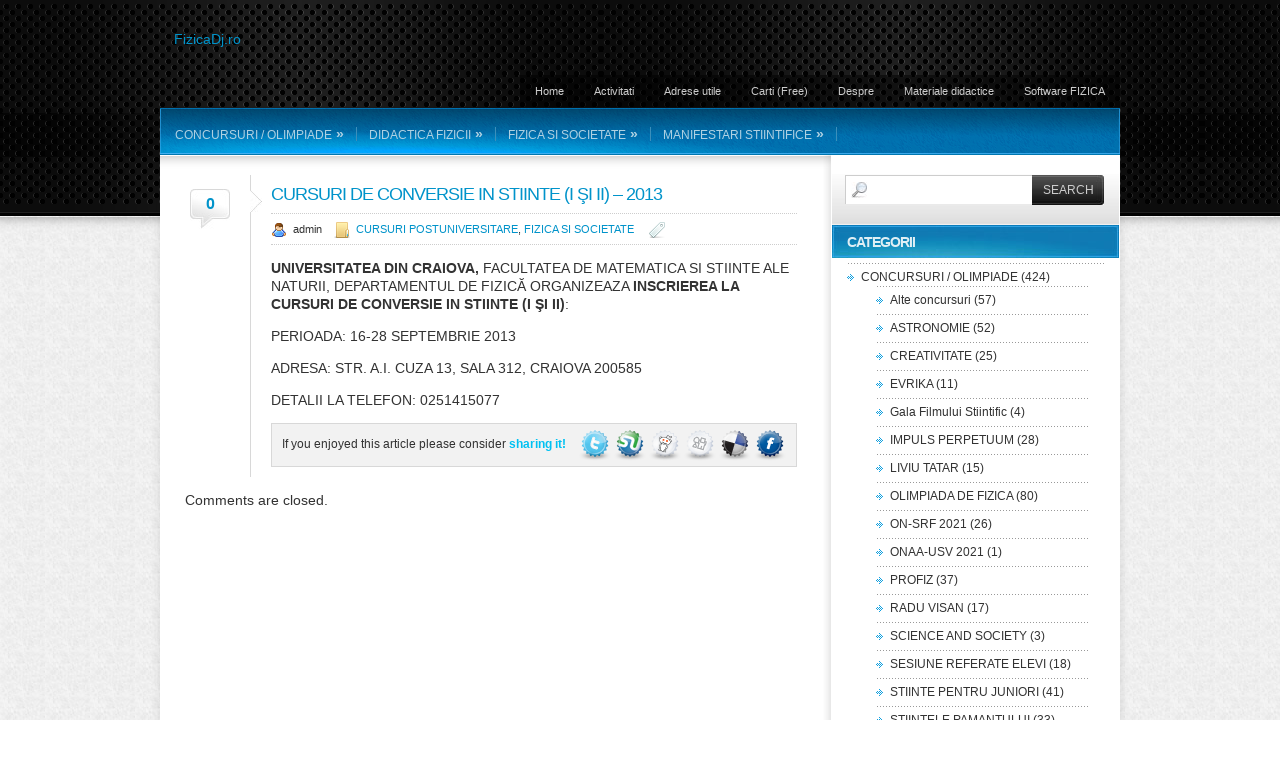

--- FILE ---
content_type: text/html; charset=UTF-8
request_url: https://fizicadj.ro/fizica-si-societate/cursuri-de-conversie-in-stiinte-i-si-ii-2013/
body_size: 7393
content:
<!DOCTYPE html PUBLIC "-//W3C//DTD XHTML 1.0 Transitional//EN" "http://www.w3.org/TR/xhtml1/DTD/xhtml1-transitional.dtd">
<html xmlns="http://www.w3.org/1999/xhtml" lang="ro-RO">

<head profile="http://gmpg.org/xfn/11">
<meta http-equiv="Content-Type" content="text/html; charset=UTF-8" />

<title>CURSURI DE CONVERSIE IN STIINTE (I ŞI II) &#8211; 2013 | Fizica Dolj</title>

	<link rel="stylesheet" href="https://fizicadj.ro/wp-content/themes/colorbold_wp/colorbold/style.css" type="text/css" media="screen" />
		<link rel="stylesheet" href="https://fizicadj.ro/wp-content/themes/colorbold_wp/colorbold/css/blue.css" media="screen" />
		<link rel="stylesheet" href="https://fizicadj.ro/wp-content/themes/colorbold_wp/colorbold/css/jquery.lightbox-0.5.css" media="screen" />
	 <link rel="stylesheet" href="https://fizicadj.ro/wp-content/themes/colorbold_wp/colorbold/css/superfish.css" media="screen" />	 
	 <!--[if gte IE 7]>
    <link rel="stylesheet" media="screen" type="text/css" href="https://fizicadj.ro/wp-content/themes/colorbold_wp/colorbold/ie7.css" />
    <![endif]-->
	<script language="JavaScript" type="text/javascript" src="https://fizicadj.ro/wp-content/themes/colorbold_wp/colorbold/js/jquery-1.3.2.min.js"></script>
	<script language="JavaScript" type="text/javascript" src="https://fizicadj.ro/wp-content/themes/colorbold_wp/colorbold/js/jquery.form.js"></script>
	<script language="JavaScript" type="text/javascript" src="https://fizicadj.ro/wp-content/themes/colorbold_wp/colorbold/js/jquery.lightbox-0.5.min.js">
	</script>
    <script type="text/javascript" src="https://fizicadj.ro/wp-content/themes/colorbold_wp/colorbold/js/superfish.js"></script>
	
	<!-- lightbox initialize script -->
	<script type="text/javascript">
		$(function() {
		   $('a.lightbox').lightBox();
		});
	 </script>
	<!-- ajax contact form -->
	 <script type="text/javascript">
		 $(document).ready(function(){
			  $('#contact').ajaxForm(function(data) {
				 if (data==1){
					 $('#success').fadeIn("slow");
					 $('#bademail').fadeOut("slow");
					 $('#badserver').fadeOut("slow");
					 $('#contact').resetForm();
					 }
				 else if (data==2){
						 $('#badserver').fadeIn("slow");
					  }
				 else if (data==3)
					{
					 $('#bademail').fadeIn("slow");
					}
					});
				 });
		</script>
		<script type="text/javascript"> 
			$(document).ready(function(){ 
				$("ul.sf-menu").superfish({
					autoArrows:  false,
					delay:       200,                             // one second delay on mouseout 
					animation:   {opacity:'show',height:'show'},  // fade-in and slide-down animation 
					speed:       'fast',                          // faster animation speed 
					autoArrows:  true,                           // disable generation of arrow mark-up 
					dropShadows: true                            // disable drop shadows 			
					}); 
			});
		</script>

	<link rel="alternate" type="application/rss+xml" title="RSS 2.0" href="https://fizicadj.ro/feed/" />
	<link rel="alternate" type="text/xml" title="RSS .92" href="https://fizicadj.ro/feed/rss/" />
	<link rel="alternate" type="application/atom+xml" title="Atom 1.0" href="https://fizicadj.ro/feed/atom/" />

	<link rel="pingback" href="https://fizicadj.ro/xmlrpc.php" />
		<link rel='archives' title='mai 2025' href='https://fizicadj.ro/2025/05/' />
	<link rel='archives' title='martie 2025' href='https://fizicadj.ro/2025/03/' />
	<link rel='archives' title='ianuarie 2025' href='https://fizicadj.ro/2025/01/' />
	<link rel='archives' title='septembrie 2024' href='https://fizicadj.ro/2024/09/' />
	<link rel='archives' title='martie 2024' href='https://fizicadj.ro/2024/03/' />
	<link rel='archives' title='februarie 2024' href='https://fizicadj.ro/2024/02/' />
	<link rel='archives' title='noiembrie 2023' href='https://fizicadj.ro/2023/11/' />
	<link rel='archives' title='septembrie 2023' href='https://fizicadj.ro/2023/09/' />
	<link rel='archives' title='mai 2023' href='https://fizicadj.ro/2023/05/' />
	<link rel='archives' title='aprilie 2023' href='https://fizicadj.ro/2023/04/' />
	<link rel='archives' title='martie 2023' href='https://fizicadj.ro/2023/03/' />
	<link rel='archives' title='februarie 2023' href='https://fizicadj.ro/2023/02/' />
	<link rel='archives' title='noiembrie 2022' href='https://fizicadj.ro/2022/11/' />
	<link rel='archives' title='august 2022' href='https://fizicadj.ro/2022/08/' />
	<link rel='archives' title='iunie 2022' href='https://fizicadj.ro/2022/06/' />
	<link rel='archives' title='mai 2022' href='https://fizicadj.ro/2022/05/' />
	<link rel='archives' title='aprilie 2022' href='https://fizicadj.ro/2022/04/' />
	<link rel='archives' title='martie 2022' href='https://fizicadj.ro/2022/03/' />
	<link rel='archives' title='februarie 2022' href='https://fizicadj.ro/2022/02/' />
	<link rel='archives' title='octombrie 2021' href='https://fizicadj.ro/2021/10/' />
	<link rel='archives' title='septembrie 2021' href='https://fizicadj.ro/2021/09/' />
	<link rel='archives' title='iunie 2021' href='https://fizicadj.ro/2021/06/' />
	<link rel='archives' title='mai 2021' href='https://fizicadj.ro/2021/05/' />
	<link rel='archives' title='aprilie 2021' href='https://fizicadj.ro/2021/04/' />
	<link rel='archives' title='martie 2021' href='https://fizicadj.ro/2021/03/' />
	<link rel='archives' title='februarie 2021' href='https://fizicadj.ro/2021/02/' />
	<link rel='archives' title='decembrie 2020' href='https://fizicadj.ro/2020/12/' />
	<link rel='archives' title='noiembrie 2020' href='https://fizicadj.ro/2020/11/' />
	<link rel='archives' title='septembrie 2020' href='https://fizicadj.ro/2020/09/' />
	<link rel='archives' title='august 2020' href='https://fizicadj.ro/2020/08/' />
	<link rel='archives' title='iulie 2020' href='https://fizicadj.ro/2020/07/' />
	<link rel='archives' title='iunie 2020' href='https://fizicadj.ro/2020/06/' />
	<link rel='archives' title='mai 2020' href='https://fizicadj.ro/2020/05/' />
	<link rel='archives' title='aprilie 2020' href='https://fizicadj.ro/2020/04/' />
	<link rel='archives' title='martie 2020' href='https://fizicadj.ro/2020/03/' />
	<link rel='archives' title='februarie 2020' href='https://fizicadj.ro/2020/02/' />
	<link rel='archives' title='ianuarie 2020' href='https://fizicadj.ro/2020/01/' />
	<link rel='archives' title='decembrie 2019' href='https://fizicadj.ro/2019/12/' />
	<link rel='archives' title='noiembrie 2019' href='https://fizicadj.ro/2019/11/' />
	<link rel='archives' title='octombrie 2019' href='https://fizicadj.ro/2019/10/' />
	<link rel='archives' title='septembrie 2019' href='https://fizicadj.ro/2019/09/' />
	<link rel='archives' title='august 2019' href='https://fizicadj.ro/2019/08/' />
	<link rel='archives' title='mai 2019' href='https://fizicadj.ro/2019/05/' />
	<link rel='archives' title='aprilie 2019' href='https://fizicadj.ro/2019/04/' />
	<link rel='archives' title='martie 2019' href='https://fizicadj.ro/2019/03/' />
	<link rel='archives' title='februarie 2019' href='https://fizicadj.ro/2019/02/' />
	<link rel='archives' title='decembrie 2018' href='https://fizicadj.ro/2018/12/' />
	<link rel='archives' title='noiembrie 2018' href='https://fizicadj.ro/2018/11/' />
	<link rel='archives' title='septembrie 2018' href='https://fizicadj.ro/2018/09/' />
	<link rel='archives' title='august 2018' href='https://fizicadj.ro/2018/08/' />
	<link rel='archives' title='iunie 2018' href='https://fizicadj.ro/2018/06/' />
	<link rel='archives' title='mai 2018' href='https://fizicadj.ro/2018/05/' />
	<link rel='archives' title='aprilie 2018' href='https://fizicadj.ro/2018/04/' />
	<link rel='archives' title='martie 2018' href='https://fizicadj.ro/2018/03/' />
	<link rel='archives' title='februarie 2018' href='https://fizicadj.ro/2018/02/' />
	<link rel='archives' title='ianuarie 2018' href='https://fizicadj.ro/2018/01/' />
	<link rel='archives' title='noiembrie 2017' href='https://fizicadj.ro/2017/11/' />
	<link rel='archives' title='octombrie 2017' href='https://fizicadj.ro/2017/10/' />
	<link rel='archives' title='august 2017' href='https://fizicadj.ro/2017/08/' />
	<link rel='archives' title='iunie 2017' href='https://fizicadj.ro/2017/06/' />
	<link rel='archives' title='mai 2017' href='https://fizicadj.ro/2017/05/' />
	<link rel='archives' title='aprilie 2017' href='https://fizicadj.ro/2017/04/' />
	<link rel='archives' title='martie 2017' href='https://fizicadj.ro/2017/03/' />
	<link rel='archives' title='februarie 2017' href='https://fizicadj.ro/2017/02/' />
	<link rel='archives' title='ianuarie 2017' href='https://fizicadj.ro/2017/01/' />
	<link rel='archives' title='decembrie 2016' href='https://fizicadj.ro/2016/12/' />
	<link rel='archives' title='noiembrie 2016' href='https://fizicadj.ro/2016/11/' />
	<link rel='archives' title='octombrie 2016' href='https://fizicadj.ro/2016/10/' />
	<link rel='archives' title='septembrie 2016' href='https://fizicadj.ro/2016/09/' />
	<link rel='archives' title='august 2016' href='https://fizicadj.ro/2016/08/' />
	<link rel='archives' title='iulie 2016' href='https://fizicadj.ro/2016/07/' />
	<link rel='archives' title='iunie 2016' href='https://fizicadj.ro/2016/06/' />
	<link rel='archives' title='mai 2016' href='https://fizicadj.ro/2016/05/' />
	<link rel='archives' title='aprilie 2016' href='https://fizicadj.ro/2016/04/' />
	<link rel='archives' title='martie 2016' href='https://fizicadj.ro/2016/03/' />
	<link rel='archives' title='februarie 2016' href='https://fizicadj.ro/2016/02/' />
	<link rel='archives' title='ianuarie 2016' href='https://fizicadj.ro/2016/01/' />
	<link rel='archives' title='decembrie 2015' href='https://fizicadj.ro/2015/12/' />
	<link rel='archives' title='noiembrie 2015' href='https://fizicadj.ro/2015/11/' />
	<link rel='archives' title='octombrie 2015' href='https://fizicadj.ro/2015/10/' />
	<link rel='archives' title='septembrie 2015' href='https://fizicadj.ro/2015/09/' />
	<link rel='archives' title='august 2015' href='https://fizicadj.ro/2015/08/' />
	<link rel='archives' title='iunie 2015' href='https://fizicadj.ro/2015/06/' />
	<link rel='archives' title='mai 2015' href='https://fizicadj.ro/2015/05/' />
	<link rel='archives' title='aprilie 2015' href='https://fizicadj.ro/2015/04/' />
	<link rel='archives' title='martie 2015' href='https://fizicadj.ro/2015/03/' />
	<link rel='archives' title='februarie 2015' href='https://fizicadj.ro/2015/02/' />
	<link rel='archives' title='ianuarie 2015' href='https://fizicadj.ro/2015/01/' />
	<link rel='archives' title='decembrie 2014' href='https://fizicadj.ro/2014/12/' />
	<link rel='archives' title='octombrie 2014' href='https://fizicadj.ro/2014/10/' />
	<link rel='archives' title='septembrie 2014' href='https://fizicadj.ro/2014/09/' />
	<link rel='archives' title='iulie 2014' href='https://fizicadj.ro/2014/07/' />
	<link rel='archives' title='mai 2014' href='https://fizicadj.ro/2014/05/' />
	<link rel='archives' title='aprilie 2014' href='https://fizicadj.ro/2014/04/' />
	<link rel='archives' title='martie 2014' href='https://fizicadj.ro/2014/03/' />
	<link rel='archives' title='februarie 2014' href='https://fizicadj.ro/2014/02/' />
	<link rel='archives' title='ianuarie 2014' href='https://fizicadj.ro/2014/01/' />
	<link rel='archives' title='noiembrie 2013' href='https://fizicadj.ro/2013/11/' />
	<link rel='archives' title='octombrie 2013' href='https://fizicadj.ro/2013/10/' />
	<link rel='archives' title='septembrie 2013' href='https://fizicadj.ro/2013/09/' />
	<link rel='archives' title='iulie 2013' href='https://fizicadj.ro/2013/07/' />
	<link rel='archives' title='iunie 2013' href='https://fizicadj.ro/2013/06/' />
	<link rel='archives' title='mai 2013' href='https://fizicadj.ro/2013/05/' />
	<link rel='archives' title='aprilie 2013' href='https://fizicadj.ro/2013/04/' />
	<link rel='archives' title='martie 2013' href='https://fizicadj.ro/2013/03/' />
	<link rel='archives' title='februarie 2013' href='https://fizicadj.ro/2013/02/' />
	<link rel='archives' title='ianuarie 2013' href='https://fizicadj.ro/2013/01/' />
	<link rel='archives' title='decembrie 2012' href='https://fizicadj.ro/2012/12/' />
	<link rel='archives' title='noiembrie 2012' href='https://fizicadj.ro/2012/11/' />
	<link rel='archives' title='octombrie 2012' href='https://fizicadj.ro/2012/10/' />
	<link rel='archives' title='septembrie 2012' href='https://fizicadj.ro/2012/09/' />
	<link rel='archives' title='iulie 2012' href='https://fizicadj.ro/2012/07/' />
	<link rel='archives' title='iunie 2012' href='https://fizicadj.ro/2012/06/' />
	<link rel='archives' title='mai 2012' href='https://fizicadj.ro/2012/05/' />
	<link rel='archives' title='aprilie 2012' href='https://fizicadj.ro/2012/04/' />
	<link rel='archives' title='martie 2012' href='https://fizicadj.ro/2012/03/' />
	<link rel='archives' title='februarie 2012' href='https://fizicadj.ro/2012/02/' />
	<link rel='archives' title='ianuarie 2012' href='https://fizicadj.ro/2012/01/' />
	<link rel='archives' title='noiembrie 2011' href='https://fizicadj.ro/2011/11/' />
	<link rel='archives' title='octombrie 2011' href='https://fizicadj.ro/2011/10/' />
	<link rel='archives' title='septembrie 2011' href='https://fizicadj.ro/2011/09/' />
	<link rel='archives' title='iunie 2011' href='https://fizicadj.ro/2011/06/' />
	<link rel='archives' title='mai 2011' href='https://fizicadj.ro/2011/05/' />
	<link rel='archives' title='aprilie 2011' href='https://fizicadj.ro/2011/04/' />
	<link rel='archives' title='martie 2011' href='https://fizicadj.ro/2011/03/' />
	<link rel='archives' title='februarie 2011' href='https://fizicadj.ro/2011/02/' />
	<link rel='archives' title='ianuarie 2011' href='https://fizicadj.ro/2011/01/' />
	<link rel='archives' title='decembrie 2010' href='https://fizicadj.ro/2010/12/' />
	<link rel='archives' title='noiembrie 2010' href='https://fizicadj.ro/2010/11/' />
	<link rel='archives' title='octombrie 2010' href='https://fizicadj.ro/2010/10/' />
	<link rel='archives' title='septembrie 2010' href='https://fizicadj.ro/2010/09/' />
	<link rel='archives' title='iunie 2010' href='https://fizicadj.ro/2010/06/' />
	<link rel='archives' title='mai 2010' href='https://fizicadj.ro/2010/05/' />
	<link rel='archives' title='aprilie 2010' href='https://fizicadj.ro/2010/04/' />
	<link rel='archives' title='martie 2010' href='https://fizicadj.ro/2010/03/' />
	<link rel='archives' title='februarie 2010' href='https://fizicadj.ro/2010/02/' />
		
<!-- All in One SEO Pack 2.3.11.1 by Michael Torbert of Semper Fi Web Design[291,373] -->
<meta name="description"  content="NIVERSITATEA DIN CRAIOVA, FACULTATEA DE MATEMATICA SI STIINTE ALE NATURII, DEPARTAMENTUL DE FIZICĂ ORGANIZEAZA INSCRIEREA LA CURSURI DE CONVERSIE IN STIINTE (I" />

<link rel="canonical" href="https://fizicadj.ro/fizica-si-societate/cursuri-de-conversie-in-stiinte-i-si-ii-2013/" />
<!-- /all in one seo pack -->
<link rel='dns-prefetch' href='//s.w.org' />
<link rel="alternate" type="application/rss+xml" title="Flux comentarii Fizica Dolj &raquo; CURSURI DE CONVERSIE IN STIINTE (I ŞI II) &#8211; 2013" href="https://fizicadj.ro/fizica-si-societate/cursuri-de-conversie-in-stiinte-i-si-ii-2013/feed/" />
		<script type="text/javascript">
			window._wpemojiSettings = {"baseUrl":"https:\/\/s.w.org\/images\/core\/emoji\/11.2.0\/72x72\/","ext":".png","svgUrl":"https:\/\/s.w.org\/images\/core\/emoji\/11.2.0\/svg\/","svgExt":".svg","source":{"concatemoji":"https:\/\/fizicadj.ro\/wp-includes\/js\/wp-emoji-release.min.js?ver=5.1.19"}};
			!function(e,a,t){var n,r,o,i=a.createElement("canvas"),p=i.getContext&&i.getContext("2d");function s(e,t){var a=String.fromCharCode;p.clearRect(0,0,i.width,i.height),p.fillText(a.apply(this,e),0,0);e=i.toDataURL();return p.clearRect(0,0,i.width,i.height),p.fillText(a.apply(this,t),0,0),e===i.toDataURL()}function c(e){var t=a.createElement("script");t.src=e,t.defer=t.type="text/javascript",a.getElementsByTagName("head")[0].appendChild(t)}for(o=Array("flag","emoji"),t.supports={everything:!0,everythingExceptFlag:!0},r=0;r<o.length;r++)t.supports[o[r]]=function(e){if(!p||!p.fillText)return!1;switch(p.textBaseline="top",p.font="600 32px Arial",e){case"flag":return s([55356,56826,55356,56819],[55356,56826,8203,55356,56819])?!1:!s([55356,57332,56128,56423,56128,56418,56128,56421,56128,56430,56128,56423,56128,56447],[55356,57332,8203,56128,56423,8203,56128,56418,8203,56128,56421,8203,56128,56430,8203,56128,56423,8203,56128,56447]);case"emoji":return!s([55358,56760,9792,65039],[55358,56760,8203,9792,65039])}return!1}(o[r]),t.supports.everything=t.supports.everything&&t.supports[o[r]],"flag"!==o[r]&&(t.supports.everythingExceptFlag=t.supports.everythingExceptFlag&&t.supports[o[r]]);t.supports.everythingExceptFlag=t.supports.everythingExceptFlag&&!t.supports.flag,t.DOMReady=!1,t.readyCallback=function(){t.DOMReady=!0},t.supports.everything||(n=function(){t.readyCallback()},a.addEventListener?(a.addEventListener("DOMContentLoaded",n,!1),e.addEventListener("load",n,!1)):(e.attachEvent("onload",n),a.attachEvent("onreadystatechange",function(){"complete"===a.readyState&&t.readyCallback()})),(n=t.source||{}).concatemoji?c(n.concatemoji):n.wpemoji&&n.twemoji&&(c(n.twemoji),c(n.wpemoji)))}(window,document,window._wpemojiSettings);
		</script>
		<style type="text/css">
img.wp-smiley,
img.emoji {
	display: inline !important;
	border: none !important;
	box-shadow: none !important;
	height: 1em !important;
	width: 1em !important;
	margin: 0 .07em !important;
	vertical-align: -0.1em !important;
	background: none !important;
	padding: 0 !important;
}
</style>
	<link rel='stylesheet' id='wp-block-library-css'  href='https://fizicadj.ro/wp-includes/css/dist/block-library/style.min.css?ver=5.1.19' type='text/css' media='all' />
<link rel='https://api.w.org/' href='https://fizicadj.ro/wp-json/' />
<link rel="EditURI" type="application/rsd+xml" title="RSD" href="https://fizicadj.ro/xmlrpc.php?rsd" />
<link rel="wlwmanifest" type="application/wlwmanifest+xml" href="https://fizicadj.ro/wp-includes/wlwmanifest.xml" /> 
<link rel='prev' title='“Noaptea Cercetătorilor” &#8211; 2013' href='https://fizicadj.ro/fizica-si-societate/noaptea-cercetatorilor-2013/' />
<link rel='next' title='ADMITERE LA MASTERAT-FIZICA MATERIALELOR &#8211; 2013' href='https://fizicadj.ro/fizica-si-societate/admitere-la-masterat-fizica-materialelor-2013/' />
<meta name="generator" content="WordPress 5.1.19" />
<link rel='shortlink' href='https://fizicadj.ro/?p=1871' />
<link rel="alternate" type="application/json+oembed" href="https://fizicadj.ro/wp-json/oembed/1.0/embed?url=https%3A%2F%2Ffizicadj.ro%2Ffizica-si-societate%2Fcursuri-de-conversie-in-stiinte-i-si-ii-2013%2F" />
<link rel="alternate" type="text/xml+oembed" href="https://fizicadj.ro/wp-json/oembed/1.0/embed?url=https%3A%2F%2Ffizicadj.ro%2Ffizica-si-societate%2Fcursuri-de-conversie-in-stiinte-i-si-ii-2013%2F&#038;format=xml" />

</head>
<body>

<!-- begin mainWrapper -->
<div id="mainWrapper">
	<!-- begin wrapper -->
	<div id="wrapper">
	<!-- begin header -->
	<div id="header">
	
	<!--<div id="site5top"><a href="http://www.site5.com"><img src="https://fizicadj.ro/wp-content/themes/colorbold_wp/colorbold/images/site5_top.png" alt="Experts in webhosting." border="0"/></a></div>-->
	<!-- logo -->
		<div id="logo"><a href="https://fizicadj.ro/"><!--<img src="" alt="" />-->FizicaDj.ro</a></div>
		<!-- begin topmenu -->
		<div id="topMenu">
			<ul>
				<li><a href="https://fizicadj.ro/">Home</a></li>
				<li class="page_item page-item-1548"><a href="https://fizicadj.ro/activitati/">Activitati</a></li>
<li class="page_item page-item-930"><a href="https://fizicadj.ro/adrese-utile/">Adrese utile</a></li>
<li class="page_item page-item-1021"><a href="https://fizicadj.ro/carti/">Carti (Free)</a></li>
<li class="page_item page-item-2"><a href="https://fizicadj.ro/despre/">Despre</a></li>
<li class="page_item page-item-1516"><a href="https://fizicadj.ro/materiale-didactice/">Materiale didactice</a></li>
<li class="page_item page-item-4243"><a href="https://fizicadj.ro/software-fizica/">Software FIZICA</a></li>
			</ul>
		</div>
		<!-- end topmenu -->
		<!-- begin mainMenu -->
			<div id="mainMenu">
				<ul class="sf-menu">
					<li class="cat-item cat-item-5"><a href="https://fizicadj.ro/category/concursuri-si-olimpiade-scolare/" title="CONCURSURI SI OLIMPIADE SCOLARE. REGULAMENTE. SUBIECTE. BAREME. REZULTATE">CONCURSURI / OLIMPIADE</a>
<ul class='children'>
	<li class="cat-item cat-item-43"><a href="https://fizicadj.ro/category/concursuri-si-olimpiade-scolare/alte-concursuri/" >Alte concursuri</a>
</li>
	<li class="cat-item cat-item-9"><a href="https://fizicadj.ro/category/concursuri-si-olimpiade-scolare/concursul-de-creativitate-experimente-simple-realizate-de-elevii-din-invatamantul-gimnazial-si-liceal-disciplina-fizica/" title="Concursul-de-creativitate &quot;Experimente-simple-realizate-de-elevii-din-invatamantul-gimnazial-si-liceal&quot; - disciplina fizica">CREATIVITATE</a>
</li>
	<li class="cat-item cat-item-48"><a href="https://fizicadj.ro/category/concursuri-si-olimpiade-scolare/evrika/" >EVRIKA</a>
</li>
	<li class="cat-item cat-item-44"><a href="https://fizicadj.ro/category/concursuri-si-olimpiade-scolare/gala-filmului-stiintific/" >Gala Filmului Stiintific</a>
</li>
	<li class="cat-item cat-item-36"><a href="https://fizicadj.ro/category/concursuri-si-olimpiade-scolare/impuls-perpetuum/" >IMPULS PERPETUUM</a>
</li>
	<li class="cat-item cat-item-34"><a href="https://fizicadj.ro/category/concursuri-si-olimpiade-scolare/concursul-de-fizica-liviu-tatar/" title="Concursul de Fizica LIVIU TATAR. Se adreseaza elevilor din invatamantul liceal (clasele IX-XII).">LIVIU TATAR</a>
</li>
	<li class="cat-item cat-item-41"><a href="https://fizicadj.ro/category/concursuri-si-olimpiade-scolare/olimpiada-de-fizica/" >OLIMPIADA DE FIZICA</a>
</li>
	<li class="cat-item cat-item-61"><a href="https://fizicadj.ro/category/concursuri-si-olimpiade-scolare/on-srf-2021/" >ON-SRF 2021</a>
</li>
	<li class="cat-item cat-item-62"><a href="https://fizicadj.ro/category/concursuri-si-olimpiade-scolare/onaa-usv-2021/" >ONAA-USV 2021</a>
</li>
	<li class="cat-item cat-item-18"><a href="https://fizicadj.ro/category/concursuri-si-olimpiade-scolare/concursul-profiz/" title="Concursul PROFIZ este organizat de catre Facultatea de Fizica a Universitatii din Craiova, in colaborare cu Inspectoratul Scolar Judetean Dolj">PROFIZ</a>
</li>
	<li class="cat-item cat-item-35"><a href="https://fizicadj.ro/category/concursuri-si-olimpiade-scolare/concursul-de-fizica-aplicata-radu-visan/" title="Concursul de Fizica Aplicata RADU VISAN. Se adreseaza elevilor din invatamantul liceal, filiera tehnologica, clasele (IX-XI).">RADU VISAN</a>
</li>
	<li class="cat-item cat-item-42"><a href="https://fizicadj.ro/category/concursuri-si-olimpiade-scolare/science-and-society/" >SCIENCE AND SOCIETY</a>
</li>
	<li class="cat-item cat-item-27"><a href="https://fizicadj.ro/category/concursuri-si-olimpiade-scolare/sesiune-referate-elevi/" >SESIUNE REFERATE ELEVI</a>
</li>
	<li class="cat-item cat-item-31"><a href="https://fizicadj.ro/category/concursuri-si-olimpiade-scolare/olimpiada-de-stiinte-pentru-juniori/" title="Olimpiada de stiinte pentru juniori. Participa elevi din clasele VII-IX. Subiectele sunt din biologie, fizica si chimie, conform precizarilor M.E.C.T.S.">STIINTE PENTRU JUNIORI</a>
</li>
	<li class="cat-item cat-item-32"><a href="https://fizicadj.ro/category/concursuri-si-olimpiade-scolare/olimpiada-interdisciplinara-stiintele-pamantului/" title="Olimpiada interdisciplinara Stiintele Pamantului. Participa elevi din clasele IX-XII. Subiectele sunt din biologie, chimie, fizica si geografie, conform precizarilor M.E.C.T.S.
">STIINTELE PAMANTULUI</a>
</li>
	<li class="cat-item cat-item-63"><a href="https://fizicadj.ro/category/concursuri-si-olimpiade-scolare/vranceanu-procopiu/" >Vranceanu-Procopiu</a>
</li>
	<li class="cat-item cat-item-28"><a href="https://fizicadj.ro/category/concursuri-si-olimpiade-scolare/zborul-visul-de-aur-al-omenirii/" >Zborul &#8211; visul de aur al omenirii</a>
</li>
</ul>
</li>
	<li class="cat-item cat-item-15"><a href="https://fizicadj.ro/category/carti-si-reviste-fizica-materiale-didactice-mijloace-de-invatamant/" title="carti si reviste de fizica aparute la diverse edituri">DIDACTICA FIZICII</a>
<ul class='children'>
	<li class="cat-item cat-item-39"><a href="https://fizicadj.ro/category/carti-si-reviste-fizica-materiale-didactice-mijloace-de-invatamant/bacalaureat/" >BACALAUREAT</a>
</li>
	<li class="cat-item cat-item-51"><a href="https://fizicadj.ro/category/carti-si-reviste-fizica-materiale-didactice-mijloace-de-invatamant/definitivat-carti-si-reviste-fizica-materiale-didactice-mijloace-de-invatamant/" >DEFINITIVAT</a>
</li>
	<li class="cat-item cat-item-46"><a href="https://fizicadj.ro/category/carti-si-reviste-fizica-materiale-didactice-mijloace-de-invatamant/evaluare/" >EVALUARE</a>
</li>
	<li class="cat-item cat-item-45"><a href="https://fizicadj.ro/category/carti-si-reviste-fizica-materiale-didactice-mijloace-de-invatamant/planificari/" >PLANIFICARI</a>
</li>
	<li class="cat-item cat-item-47"><a href="https://fizicadj.ro/category/carti-si-reviste-fizica-materiale-didactice-mijloace-de-invatamant/programe-scolare/" >PROGRAME SCOLARE</a>
</li>
	<li class="cat-item cat-item-59"><a href="https://fizicadj.ro/category/carti-si-reviste-fizica-materiale-didactice-mijloace-de-invatamant/resurse-pentru-cls-6/" >Resurse pentru cls. 06</a>
</li>
	<li class="cat-item cat-item-60"><a href="https://fizicadj.ro/category/carti-si-reviste-fizica-materiale-didactice-mijloace-de-invatamant/resurse-pentru-cls-07/" >Resurse pentru cls. 07</a>
</li>
	<li class="cat-item cat-item-55"><a href="https://fizicadj.ro/category/carti-si-reviste-fizica-materiale-didactice-mijloace-de-invatamant/resurse-pentru-cls-8/" >Resurse pentru cls. 08</a>
</li>
	<li class="cat-item cat-item-57"><a href="https://fizicadj.ro/category/carti-si-reviste-fizica-materiale-didactice-mijloace-de-invatamant/resurse-pentru-cls-9/" >Resurse pentru cls. 09</a>
</li>
	<li class="cat-item cat-item-58"><a href="https://fizicadj.ro/category/carti-si-reviste-fizica-materiale-didactice-mijloace-de-invatamant/resurse-pentru-cls-10/" >Resurse pentru cls. 10</a>
</li>
	<li class="cat-item cat-item-54"><a href="https://fizicadj.ro/category/carti-si-reviste-fizica-materiale-didactice-mijloace-de-invatamant/resurse-pentru-cls-11/" >Resurse pentru cls. 11</a>
</li>
	<li class="cat-item cat-item-56"><a href="https://fizicadj.ro/category/carti-si-reviste-fizica-materiale-didactice-mijloace-de-invatamant/resurse-pentru-cls-12/" >Resurse pentru cls. 12</a>
</li>
	<li class="cat-item cat-item-38"><a href="https://fizicadj.ro/category/carti-si-reviste-fizica-materiale-didactice-mijloace-de-invatamant/revista-fizic-iq/" >Revista FIZIC-IQ</a>
</li>
	<li class="cat-item cat-item-24"><a href="https://fizicadj.ro/category/carti-si-reviste-fizica-materiale-didactice-mijloace-de-invatamant/revista-de-fizica-chimie/" title="Revista este editata de Societatea de Stiinte Fizica si Chimie">REVISTA FIZICA-CHIMIE</a>
</li>
	<li class="cat-item cat-item-23"><a href="https://fizicadj.ro/category/carti-si-reviste-fizica-materiale-didactice-mijloace-de-invatamant/interferente/" >REVISTA INTERFERENTE</a>
</li>
	<li class="cat-item cat-item-37"><a href="https://fizicadj.ro/category/carti-si-reviste-fizica-materiale-didactice-mijloace-de-invatamant/titularizare/" >TITULARIZARE</a>
</li>
</ul>
</li>
	<li class="cat-item cat-item-19"><a href="https://fizicadj.ro/category/fizica-si-societate/" title="Activitati ale elevilor si cadrelor didactice. Proiecte si parteneriate">FIZICA SI SOCIETATE</a>
<ul class='children'>
	<li class="cat-item cat-item-20"><a href="https://fizicadj.ro/category/fizica-si-societate/actiuni-elevi/" >ACTIUNI ELEVI</a>
</li>
	<li class="cat-item cat-item-49"><a href="https://fizicadj.ro/category/fizica-si-societate/cursuri-de-formare/" title="Cursuri de formare">CURSURI DE FORMARE</a>
</li>
	<li class="cat-item cat-item-29"><a href="https://fizicadj.ro/category/fizica-si-societate/cursuri-postuniversitare/" >CURSURI POSTUNIVERSITARE</a>
</li>
	<li class="cat-item cat-item-30"><a href="https://fizicadj.ro/category/fizica-si-societate/proiectul-earth-hour/" >PROIECTUL EARTH HOUR</a>
</li>
</ul>
</li>
	<li class="cat-item cat-item-12"><a href="https://fizicadj.ro/category/manifestari-stiintifice/" >MANIFESTARI STIINTIFICE</a>
<ul class='children'>
	<li class="cat-item cat-item-17"><a href="https://fizicadj.ro/category/manifestari-stiintifice/a-f-i-c/" >A.F.I.C.</a>
</li>
	<li class="cat-item cat-item-25"><a href="https://fizicadj.ro/category/manifestari-stiintifice/cercuri-pedagogice/" title="Activitatea in cadrul cercului pedagogic al profesorilor de fizica din judetul Dolj">CERC PEDAGOGIC</a>
</li>
	<li class="cat-item cat-item-33"><a href="https://fizicadj.ro/category/manifestari-stiintifice/simpozioane/" title="Simpozioane">SIMPOZIOANE</a>
</li>
	<li class="cat-item cat-item-52"><a href="https://fizicadj.ro/category/manifestari-stiintifice/srf/" >SRF</a>
</li>
</ul>
</li>
				</ul>
			</div>
		<!-- end mainMenu -->
	</div>
	<!-- end header -->
	<!-- begin content -->
	<div id="content" class="clearfix">
<!-- begin col left -->
	<div id="colLeft">		
				<!-- begin post -->
		<div class="blogPost clearfix">
			<div class="metaLeft">
				<!--<div class="month">sept.</div>
				<div class="day">23</div>-->
				<div class="comments"><a href="https://fizicadj.ro/fizica-si-societate/cursuri-de-conversie-in-stiinte-i-si-ii-2013/#respond">0</a></div>
			</div>
			<div class="postRight">
				<div class="titBullet"></div>
				<h1><a href="https://fizicadj.ro/fizica-si-societate/cursuri-de-conversie-in-stiinte-i-si-ii-2013/">CURSURI DE CONVERSIE IN STIINTE (I ŞI II) &#8211; 2013</a></h1>
				<div class="metaRight">
				<img src="https://fizicadj.ro/wp-content/themes/colorbold_wp/colorbold/images/ico_user.png" alt="Author" /> admin&nbsp;&nbsp;&nbsp; <img src="https://fizicadj.ro/wp-content/themes/colorbold_wp/colorbold/images/ico_folder.png" alt="Category" /> <a href="https://fizicadj.ro/category/fizica-si-societate/cursuri-postuniversitare/" rel="category tag">CURSURI POSTUNIVERSITARE</a>, <a href="https://fizicadj.ro/category/fizica-si-societate/" rel="category tag">FIZICA SI SOCIETATE</a>	&nbsp;&nbsp;&nbsp; <img src="https://fizicadj.ro/wp-content/themes/colorbold_wp/colorbold/images/ico_tag.png" alt="Tags" /> </div>
				<p style="text-align: left;" align="center"><strong>UNIVERSITATEA DIN CRAIOVA, </strong>FACULTATEA DE MATEMATICA SI STIINTE ALE NATURII, DEPARTAMENTUL DE FIZICĂ ORGANIZEAZA <strong>INSCRIEREA LA CURSURI DE CONVERSIE IN STIINTE (I ŞI II)</strong>:</p>
<p style="text-align: left;" align="center">PERIOADA: 16-28 SEPTEMBRIE 2013</p>
<p style="text-align: left;" align="center">ADRESA: STR. A.I. CUZA 13, SALA 312, CRAIOVA 200585</p>
<p style="text-align: left;" align="center">DETALII LA TELEFON: 0251415077</p>
 
		<!-- Social Sharing Icons -->
		<div class="social clearfix">
			 <span>If you enjoyed this article please consider <strong>sharing it!</strong></span>
				<a href="http://twitter.com/home/?status=CURSURI DE CONVERSIE IN STIINTE (I ŞI II) &#8211; 2013 : https://fizicadj.ro/fizica-si-societate/cursuri-de-conversie-in-stiinte-i-si-ii-2013/" title="Tweet this!">
				<img src="https://fizicadj.ro/wp-content/themes/colorbold_wp/colorbold/images/twitter.png" alt="Tweet this!" />
				</a>
				
				<a href="http://www.stumbleupon.com/submit?url=https://fizicadj.ro/fizica-si-societate/cursuri-de-conversie-in-stiinte-i-si-ii-2013/&amp;amp;title=CURSURI DE CONVERSIE IN STIINTE (I ŞI II) &#8211; 2013" title="StumbleUpon.">
				<img src="https://fizicadj.ro/wp-content/themes/colorbold_wp/colorbold/images/stumbleupon.png" alt="StumbleUpon" />
				</a>
				
				<a href="http://www.reddit.com/submit?url=https://fizicadj.ro/fizica-si-societate/cursuri-de-conversie-in-stiinte-i-si-ii-2013/&amp;amp;title=CURSURI DE CONVERSIE IN STIINTE (I ŞI II) &#8211; 2013" title="Vote on Reddit.">
				<img src="https://fizicadj.ro/wp-content/themes/colorbold_wp/colorbold/images/reddit.png" alt="Reddit" />
				</a>
				<a href="http://digg.com/submit?phase=2&amp;amp;url=https://fizicadj.ro/fizica-si-societate/cursuri-de-conversie-in-stiinte-i-si-ii-2013/&amp;amp;title=CURSURI DE CONVERSIE IN STIINTE (I ŞI II) &#8211; 2013" title="Digg this!">
				<img src="https://fizicadj.ro/wp-content/themes/colorbold_wp/colorbold/images/digg.png" alt="Digg This!" />
				</a>
				
				<a href="http://del.icio.us/post?url=https://fizicadj.ro/fizica-si-societate/cursuri-de-conversie-in-stiinte-i-si-ii-2013/&amp;amp;title=CURSURI DE CONVERSIE IN STIINTE (I ŞI II) &#8211; 2013" title="Bookmark on Delicious.">
				<img src="https://fizicadj.ro/wp-content/themes/colorbold_wp/colorbold/images/delicious.png" alt="Bookmark on Delicious" />
				</a>
				
				<a href="http://www.facebook.com/sharer.php?u=https://fizicadj.ro/fizica-si-societate/cursuri-de-conversie-in-stiinte-i-si-ii-2013/&amp;amp;t=CURSURI DE CONVERSIE IN STIINTE (I ŞI II) &#8211; 2013" title="Share on Facebook.">
				<img src="https://fizicadj.ro/wp-content/themes/colorbold_wp/colorbold/images/facebook.png" alt="Share on Facebook" id="sharethis-last" />
				</a>
				
			</div>
		
		<!-- end Social Sharing Icons -->
			</div>
		</div>
		<!-- end post -->
		
		
		
        
<!-- You can start editing here. -->


			<!-- If comments are closed. -->
		<p class="nocomments">Comments are closed.</p>

	

					
			</div>
			<!-- end col left -->
	
<!-- begin col right -->
		<div id="colRight" class="clearfix">
			
<!-- begin search box -->
		<div id="searchBox" class="clearfix">
			<form id="searchform" action="" method="get">
				<input id="s" type="text" name="s" value=""/>
				<input id="searchsubmit" type="submit" value="SEARCH"/>
			</form>
		</div>
		<!-- end search box -->
		<!-- begin adsBox -->
				<!-- end adsBox -->
		
		<!-- begin twitter box -->
				<!-- end twitter box -->
		
		<h2>Categorii</h2>		<ul>
				<li class="cat-item cat-item-5"><a href="https://fizicadj.ro/category/concursuri-si-olimpiade-scolare/" title="CONCURSURI SI OLIMPIADE SCOLARE. REGULAMENTE. SUBIECTE. BAREME. REZULTATE">CONCURSURI / OLIMPIADE</a> (424)
<ul class='children'>
	<li class="cat-item cat-item-43"><a href="https://fizicadj.ro/category/concursuri-si-olimpiade-scolare/alte-concursuri/" >Alte concursuri</a> (57)
</li>
	<li class="cat-item cat-item-1"><a href="https://fizicadj.ro/category/concursuri-si-olimpiade-scolare/olimpiada-de-astronomie-si-astrofizica/" title="olimpiada de astronomie si astrofizica">ASTRONOMIE</a> (52)
</li>
	<li class="cat-item cat-item-9"><a href="https://fizicadj.ro/category/concursuri-si-olimpiade-scolare/concursul-de-creativitate-experimente-simple-realizate-de-elevii-din-invatamantul-gimnazial-si-liceal-disciplina-fizica/" title="Concursul-de-creativitate &quot;Experimente-simple-realizate-de-elevii-din-invatamantul-gimnazial-si-liceal&quot; - disciplina fizica">CREATIVITATE</a> (25)
</li>
	<li class="cat-item cat-item-48"><a href="https://fizicadj.ro/category/concursuri-si-olimpiade-scolare/evrika/" >EVRIKA</a> (11)
</li>
	<li class="cat-item cat-item-44"><a href="https://fizicadj.ro/category/concursuri-si-olimpiade-scolare/gala-filmului-stiintific/" >Gala Filmului Stiintific</a> (4)
</li>
	<li class="cat-item cat-item-36"><a href="https://fizicadj.ro/category/concursuri-si-olimpiade-scolare/impuls-perpetuum/" >IMPULS PERPETUUM</a> (28)
</li>
	<li class="cat-item cat-item-34"><a href="https://fizicadj.ro/category/concursuri-si-olimpiade-scolare/concursul-de-fizica-liviu-tatar/" title="Concursul de Fizica LIVIU TATAR. Se adreseaza elevilor din invatamantul liceal (clasele IX-XII).">LIVIU TATAR</a> (15)
</li>
	<li class="cat-item cat-item-41"><a href="https://fizicadj.ro/category/concursuri-si-olimpiade-scolare/olimpiada-de-fizica/" >OLIMPIADA DE FIZICA</a> (80)
</li>
	<li class="cat-item cat-item-61"><a href="https://fizicadj.ro/category/concursuri-si-olimpiade-scolare/on-srf-2021/" >ON-SRF 2021</a> (26)
</li>
	<li class="cat-item cat-item-62"><a href="https://fizicadj.ro/category/concursuri-si-olimpiade-scolare/onaa-usv-2021/" >ONAA-USV 2021</a> (1)
</li>
	<li class="cat-item cat-item-18"><a href="https://fizicadj.ro/category/concursuri-si-olimpiade-scolare/concursul-profiz/" title="Concursul PROFIZ este organizat de catre Facultatea de Fizica a Universitatii din Craiova, in colaborare cu Inspectoratul Scolar Judetean Dolj">PROFIZ</a> (37)
</li>
	<li class="cat-item cat-item-35"><a href="https://fizicadj.ro/category/concursuri-si-olimpiade-scolare/concursul-de-fizica-aplicata-radu-visan/" title="Concursul de Fizica Aplicata RADU VISAN. Se adreseaza elevilor din invatamantul liceal, filiera tehnologica, clasele (IX-XI).">RADU VISAN</a> (17)
</li>
	<li class="cat-item cat-item-42"><a href="https://fizicadj.ro/category/concursuri-si-olimpiade-scolare/science-and-society/" >SCIENCE AND SOCIETY</a> (3)
</li>
	<li class="cat-item cat-item-27"><a href="https://fizicadj.ro/category/concursuri-si-olimpiade-scolare/sesiune-referate-elevi/" >SESIUNE REFERATE ELEVI</a> (18)
</li>
	<li class="cat-item cat-item-31"><a href="https://fizicadj.ro/category/concursuri-si-olimpiade-scolare/olimpiada-de-stiinte-pentru-juniori/" title="Olimpiada de stiinte pentru juniori. Participa elevi din clasele VII-IX. Subiectele sunt din biologie, fizica si chimie, conform precizarilor M.E.C.T.S.">STIINTE PENTRU JUNIORI</a> (41)
</li>
	<li class="cat-item cat-item-32"><a href="https://fizicadj.ro/category/concursuri-si-olimpiade-scolare/olimpiada-interdisciplinara-stiintele-pamantului/" title="Olimpiada interdisciplinara Stiintele Pamantului. Participa elevi din clasele IX-XII. Subiectele sunt din biologie, chimie, fizica si geografie, conform precizarilor M.E.C.T.S.
">STIINTELE PAMANTULUI</a> (33)
</li>
	<li class="cat-item cat-item-63"><a href="https://fizicadj.ro/category/concursuri-si-olimpiade-scolare/vranceanu-procopiu/" >Vranceanu-Procopiu</a> (1)
</li>
	<li class="cat-item cat-item-28"><a href="https://fizicadj.ro/category/concursuri-si-olimpiade-scolare/zborul-visul-de-aur-al-omenirii/" >Zborul &#8211; visul de aur al omenirii</a> (19)
</li>
</ul>
</li>
	<li class="cat-item cat-item-15"><a href="https://fizicadj.ro/category/carti-si-reviste-fizica-materiale-didactice-mijloace-de-invatamant/" title="carti si reviste de fizica aparute la diverse edituri">DIDACTICA FIZICII</a> (123)
<ul class='children'>
	<li class="cat-item cat-item-39"><a href="https://fizicadj.ro/category/carti-si-reviste-fizica-materiale-didactice-mijloace-de-invatamant/bacalaureat/" >BACALAUREAT</a> (52)
</li>
	<li class="cat-item cat-item-51"><a href="https://fizicadj.ro/category/carti-si-reviste-fizica-materiale-didactice-mijloace-de-invatamant/definitivat-carti-si-reviste-fizica-materiale-didactice-mijloace-de-invatamant/" >DEFINITIVAT</a> (2)
</li>
	<li class="cat-item cat-item-46"><a href="https://fizicadj.ro/category/carti-si-reviste-fizica-materiale-didactice-mijloace-de-invatamant/evaluare/" >EVALUARE</a> (7)
</li>
	<li class="cat-item cat-item-45"><a href="https://fizicadj.ro/category/carti-si-reviste-fizica-materiale-didactice-mijloace-de-invatamant/planificari/" >PLANIFICARI</a> (9)
</li>
	<li class="cat-item cat-item-47"><a href="https://fizicadj.ro/category/carti-si-reviste-fizica-materiale-didactice-mijloace-de-invatamant/programe-scolare/" >PROGRAME SCOLARE</a> (11)
</li>
	<li class="cat-item cat-item-59"><a href="https://fizicadj.ro/category/carti-si-reviste-fizica-materiale-didactice-mijloace-de-invatamant/resurse-pentru-cls-6/" >Resurse pentru cls. 06</a> (8)
</li>
	<li class="cat-item cat-item-60"><a href="https://fizicadj.ro/category/carti-si-reviste-fizica-materiale-didactice-mijloace-de-invatamant/resurse-pentru-cls-07/" >Resurse pentru cls. 07</a> (5)
</li>
	<li class="cat-item cat-item-55"><a href="https://fizicadj.ro/category/carti-si-reviste-fizica-materiale-didactice-mijloace-de-invatamant/resurse-pentru-cls-8/" >Resurse pentru cls. 08</a> (2)
</li>
	<li class="cat-item cat-item-57"><a href="https://fizicadj.ro/category/carti-si-reviste-fizica-materiale-didactice-mijloace-de-invatamant/resurse-pentru-cls-9/" >Resurse pentru cls. 09</a> (7)
</li>
	<li class="cat-item cat-item-58"><a href="https://fizicadj.ro/category/carti-si-reviste-fizica-materiale-didactice-mijloace-de-invatamant/resurse-pentru-cls-10/" >Resurse pentru cls. 10</a> (7)
</li>
	<li class="cat-item cat-item-54"><a href="https://fizicadj.ro/category/carti-si-reviste-fizica-materiale-didactice-mijloace-de-invatamant/resurse-pentru-cls-11/" >Resurse pentru cls. 11</a> (3)
</li>
	<li class="cat-item cat-item-56"><a href="https://fizicadj.ro/category/carti-si-reviste-fizica-materiale-didactice-mijloace-de-invatamant/resurse-pentru-cls-12/" >Resurse pentru cls. 12</a> (2)
</li>
	<li class="cat-item cat-item-38"><a href="https://fizicadj.ro/category/carti-si-reviste-fizica-materiale-didactice-mijloace-de-invatamant/revista-fizic-iq/" >Revista FIZIC-IQ</a> (3)
</li>
	<li class="cat-item cat-item-24"><a href="https://fizicadj.ro/category/carti-si-reviste-fizica-materiale-didactice-mijloace-de-invatamant/revista-de-fizica-chimie/" title="Revista este editata de Societatea de Stiinte Fizica si Chimie">REVISTA FIZICA-CHIMIE</a> (3)
</li>
	<li class="cat-item cat-item-23"><a href="https://fizicadj.ro/category/carti-si-reviste-fizica-materiale-didactice-mijloace-de-invatamant/interferente/" >REVISTA INTERFERENTE</a> (6)
</li>
	<li class="cat-item cat-item-37"><a href="https://fizicadj.ro/category/carti-si-reviste-fizica-materiale-didactice-mijloace-de-invatamant/titularizare/" >TITULARIZARE</a> (6)
</li>
</ul>
</li>
	<li class="cat-item cat-item-19"><a href="https://fizicadj.ro/category/fizica-si-societate/" title="Activitati ale elevilor si cadrelor didactice. Proiecte si parteneriate">FIZICA SI SOCIETATE</a> (57)
<ul class='children'>
	<li class="cat-item cat-item-20"><a href="https://fizicadj.ro/category/fizica-si-societate/actiuni-elevi/" >ACTIUNI ELEVI</a> (34)
</li>
	<li class="cat-item cat-item-49"><a href="https://fizicadj.ro/category/fizica-si-societate/cursuri-de-formare/" title="Cursuri de formare">CURSURI DE FORMARE</a> (14)
</li>
	<li class="cat-item cat-item-29"><a href="https://fizicadj.ro/category/fizica-si-societate/cursuri-postuniversitare/" >CURSURI POSTUNIVERSITARE</a> (5)
</li>
	<li class="cat-item cat-item-30"><a href="https://fizicadj.ro/category/fizica-si-societate/proiectul-earth-hour/" >PROIECTUL EARTH HOUR</a> (6)
</li>
</ul>
</li>
	<li class="cat-item cat-item-12"><a href="https://fizicadj.ro/category/manifestari-stiintifice/" >MANIFESTARI STIINTIFICE</a> (100)
<ul class='children'>
	<li class="cat-item cat-item-17"><a href="https://fizicadj.ro/category/manifestari-stiintifice/a-f-i-c/" >A.F.I.C.</a> (34)
</li>
	<li class="cat-item cat-item-25"><a href="https://fizicadj.ro/category/manifestari-stiintifice/cercuri-pedagogice/" title="Activitatea in cadrul cercului pedagogic al profesorilor de fizica din judetul Dolj">CERC PEDAGOGIC</a> (37)
</li>
	<li class="cat-item cat-item-33"><a href="https://fizicadj.ro/category/manifestari-stiintifice/simpozioane/" title="Simpozioane">SIMPOZIOANE</a> (38)
</li>
	<li class="cat-item cat-item-52"><a href="https://fizicadj.ro/category/manifestari-stiintifice/srf/" >SRF</a> (5)
</li>
</ul>
</li>
		</ul>
			<h2>LEGATURI</h2>
	<ul class='xoxo blogroll'>
<li><a href="http://www.ccddj.ro" title="CASA CORPULUI DIDACTIC DOLJ">C.C.D. DOLJ</a></li>
<li><a href="http://www.rocnee.eu" title="Centrul National de Politici si Evaluare in Educatie">C.N.P.E.E.</a></li>
<li><a href="http://cis01.central.ucv.ro/physics/" title="Site-ul Facultatii de Fizica a Universitatii din Craiova">FACULTATEA DE FIZICA CRAIOVA</a></li>
<li><a href="http://www.isjdolj.ro/" title="Inspectoratul Scolar Judetean Dolj" target="_blank">I.S.J. DOLJ</a></li>
<li><a href="http://www.edu.ro" title="Site-ul Ministerului Educatiei" target="_blank">M.E.</a></li>
<li><a href="http://www.srfizica.ro/" title="SOCIETATEA ROMANA DE FIZICA">S.R.F.</a></li>
<li><a href="http://static.bacalaureat.edu.ro/" title="Site BACALAUREAT">Site BACALAUREAT</a></li>
<li><a href="http://definitivat.edu.ro/" title="Site DEFINITIVAT">Site DEFINITIVAT</a></li>
<li><a href="http://titularizare.edu.ro/" title="Site TITULARIZARE">Site TITULARIZARE</a></li>

	</ul>

		
	
		</div>
		<!-- end col right -->




<hr />
<div id="footer" role="contentinfo">
<!-- If you'd like to support WordPress, having the "powered by" link somewhere on your blog is the best way; it's our only promotion or advertising. -->
	<p>
		Fizica Dolj este propulsat cu mândrie de <a href="https://wordpress.org/">WordPress</a>	</p>
</div>
</div>

<!-- Gorgeous design by Michael Heilemann - http://binarybonsai.com/kubrick/ -->

		<script type='text/javascript' src='https://fizicadj.ro/wp-includes/js/wp-embed.min.js?ver=5.1.19'></script>
</body>
</html>


--- FILE ---
content_type: text/css
request_url: https://fizicadj.ro/wp-content/themes/colorbold_wp/colorbold/style.css
body_size: 2320
content:
/*
Theme Name: Colorbold
Author: Site5.com
Author URI: http://www.site5.com/
*/

/* MAIN STYLES
-------------------------------------------*/
* { margin: 0; padding: 0; }

body,html {
	font-weight:normal;
	font-family:Arial, Helvetica, sans-serif;
	font-size:14px;
	color:#333;
	margin:0;
	padding:0;
	background:url(images/bk_body.jpg);
	line-height:135%;
}

ul {
	list-style:none;
}

a {
	color:#0093CA;
	text-decoration:none;
}

a:hover {
	text-decoration:underline;
}

a:focus {
	outline:none;
}

p {
	margin:1em 0;
}

h1, h2 {
	font-size:18px;
	color:#0093CA;
	letter-spacing:-1px;
	font-weight:normal;
	line-height:100%;
	padding-bottom:10px;
}

h2 {
	font-size:20px;
	color:#333;
	padding-top:10px;
}

 /* LAYOUT STRUCTURE
--------------------------------------------------*/
#mainWrapper {
	background:url(images/bk_mainwrapper.png) 0 0 repeat-x;
	min-width:1024px;
}

#wrapper {
	margin:0 auto;
	width:976px;
}


#header {
	height:155px;
	position:relative;
	z-index:99; 
	padding:0 8px;
}

#content {
	padding:0 8px 20px;
	background:url(images/bk_content.png) 0 0 repeat-y;

}

#colLeft{
	width:616px;
	float:left;	
	padding:20px 30px 17px 25px;
	background:url(images/bk_colleft.png) 0 0 repeat-x;
}

#colRight {
	width:287px;
	float:left;	
	padding:0 1px;
	position:relative;
}

#footer {
	border-bottom:6px solid #282828;
	background:#000 url(images/bk_footer.jpg) 0 0 repeat-x;
	padding:20px;
	width:920px;
	margin:0 auto 20px;
	color:#666;
	position:relative;
	font-size:11px;
	min-height:44px;
}

/* HEADER ELEMENTS
------------------------------------------*/
/* -- logo --*/
#logo {
	position:absolute;
	top:30px;
	left:22px;
	
}

#logo a img{
	border:none;
}

/* -- main menu --*/

#mainMenu {
	width:960px;
	height:47px;
	position:absolute;
	bottom:0;
}

#mainMenu ul.sf-menu {
	padding-top:19px;
	padding-left:3px;
}

#mainMenu ul.sf-menu li {
	float:left;
	padding:0 12px;
	font-size:12px;
}
#mainMenu ul.sf-menu li a {
	text-decoration:none;
	text-transform:uppercase;
}

#mainMenu ul.sf-menu li li a {
	padding:0 12px;
}

#mainMenu ul.sf-menu li li {
	padding:0;
	padding-top:2px;
	border:none;
	
}

#mainMenu ul.sf-menu li ul.children {
	padding:0;
	
}

#mainMenu ul.sf-menu li ul.children li,#mainMenu ul.sf-menu li.page_item ul li  {
	position:relative;
	line-height:100%;
	height:28px;
	text-transform:none;
}
#mainMenu ul.sf-menu li ul.children li a, #mainMenu ul.sf-menu li.page_item ul li a {
	text-decoration: none;
	display:block;
	padding-top:7px;
	line-height:100%;
	border:none;
	text-transform:none;
}


#mainMenu ul.sf-menu li ul.children li ul.children a {
	text-decoration: none;
	position:relative;
	border:none;
}
#mainMenu ul.sf-menu li ul.children, #mainMenu ul.sf-menu li.page_item ul
{
	margin-top:-2px;
	
}
#mainMenu ul.sf-menu li ul.children ul.children
{
	margin:0 0 0 25px;
}

/*------------------------*/


#topMenu {
	position:absolute;
	right:8px;
	bottom:48px;
	background:url(images/bk_topmenu.png);
}

#topMenu ul li{
	float:left;
	padding:7px 15px;
	font-size:11px;
	color:#ccc;
}

#topMenu ul li a {
	color:#ccc;
}

#topMenu ul li a:hover {
	color:#FFF;
	text-decoration:none;
}

#site5top {
	position:absolute;
	top:37px;
	right:8px;
}

.rssTag {
	position:absolute;
	width:63px;
	height:71px;
	background:url(images/rss_tag.png) 0 0 no-repeat;
	text-indent:-9999px;
	right:7px;
	top:105px;
	z-index:9999;
}

/* COL LEFT ELEMENTS
-------------------------------------------*/

.searchQuery, #archive-title {
	border-bottom:1px solid #E2E2D8;
	padding:0 0 10px;
	margin-bottom:15px;
}

#colLeft .blogPost .metaLeft {
	float:left;
	width:50px;
	text-align:center;
	padding-right:15px;
	padding-top:14px;
}

#colLeft .blogPost .metaLeft .month {
	text-transform:uppercase;
	font-size:11px;
	height:21px;
	line-height:21px;
}

#colLeft .blogPost .metaLeft .day {
	padding:12px 0;
	font-size:36px;
	border-bottom:1px dotted #cdcdcd;
	margin-bottom:10px;
}

#colLeft .blogPost .metaLeft .comments {
	font-size:16px;
	height:40px;
	line-height:30px;
	font-weight:bold;
}

#colLeft .blogPost .postRight {
	float:left;
	width:526px;
	padding-left:20px;
	border-left:1px solid #D8D8D8;
	padding-top:10px;
	position:relative;
	padding-bottom:10px;
}

#colLeft .blogPost .postRight .titBullet {
	position:absolute;
	left:-1px;
	top:15px;
	width:12px;
	height:22px;
	background:url(images/bullet_tit.jpg) 0 0 no-repeat;
}

#colLeft .blogPost .postRight .metaRight {
	border-top:1px dotted #CDCDCD;
	border-bottom:1px dotted #CDCDCD;
	padding:6px 0;
	font-size:11px;
}

#colLeft .blogPost .postRight .metaRight img {
	vertical-align:middle;
	margin-right:3px;
	border:none;
	padding:0;
}

#colLeft .blogPost a.more-link {
	display:block;
	width:91px;
	height:24px;
	padding-left:10px;
	clear:both;
	border:none;
	line-height:22px;
	margin-top:10px;
	font-size:12px;
}

#colLeft .single {
	margin-bottom:20px;
}

#colLeft p img {
	padding:8px;
	background:#F0F0F0;
	border-right:1px solid #CCCCCC;
	border-bottom:1px solid #CCCCCC;
}

/* share icons */
#colLeft .social {
	border:1px solid #D8D8D8;
	background:#F2F2F2;
	padding:5px 10px;
	font-size:12px;
}

#colLeft .social a img {
	padding:0;
	border:none;
	background:none;
	vertical-align:middle;
}

#colLeft .social strong {
	color:#00C1F2;
	padding-right:10px;
}

.alignleft { 
	float:left; margin:5px 15px 5px 0;
}

.alignright { 
	float:right; margin:5px 0 5px 15px; 
}

.navigation {
	margin-left:65px;
	margin-top:15px;
}

.navigation .alignleft a, .navigation .alignright a {
	display:block;
	width:91px;
	height:24px;
	text-align:center;
	padding-left:8px;
	padding-top:3px;
	font-size:12px;
}

.navigation .alignleft a:hover, .navigation .alignright a:hover {
	text-decoration:none;
} 

.navigation .alignright a {
	text-align:left;
	padding-left:18px;
	width:73px;
}

#colLeft ul li {
	background:url(images/bullet_left.png) 0 10px no-repeat;
	padding:5px 0 5px 14px;
}

/* COL RIGHT ELEMENTS
------------------------------------------*/

#colRight #twitter {
	border-top:1px solid #CDCDCD;
	background:url(images/bk_grad_down.jpg) 0 0 repeat-x;
	padding:15px 13px;
	font-size:11px;
	color:#666;
	line-height:120%;
	margin:0;
	min-height:38px;
}

#colRight #twitter a img {
	float:left;
	border:none;
	margin:0 10px 0 0;
}

#colRight #twitter span {
	font-size:14px;
	color:#0FACEE;
	text-transform:uppercase;
	font-weight:bold;
	line-height:130%;
}

/* ads */

#colRight #ads {
	border-top:1px solid #CDCDCD;
	background:url(images/bk_grad_down.jpg) 0 0 repeat-x;
	padding:12px 0 8px 13px;
	margin:0;
}

#colRight #ads a {
	float:left;
	margin:0 8px 7px 0;
	border:none;
}

#colRight #ads a img {
	border:none;
}

#colRight h2 {
	font-size:14px;
	text-transform:uppercase;
	height:28px;
	padding:10px 15px 0;
	font-weight:bold;
}

#colRight ul {
	margin:0 15px 15px;
	border-bottom:1px solid #cdcdcd;
}

#colRight div {
	margin:0 15px 15px;
}

#colRight ul li {
	padding:5px 0 5px 14px;
	font-size:12px;
}

#colRight ul li a {
	color:#333;
}

#colRight ul li:hover a, #colRight ul li a:hover{
	text-decoration:none;
}

/* flickr */

#colRight #ads a img {
	border:none;
}

#colRight #flickr {
	margin-top:10px;
}

#colRight #flickr a {
	border:none;
}

#colRight #flickr a img {
	border:none;
	padding:9px 10px 0 0;
}

#colRight #flickr .flickr_tit{
	margin:0;
	padding:0;
}


/* FOOTER ELEMENTS
-------------------------------------------*/

#footerMenu li{
	float:left;
	padding-right:12px;
	padding-top:5px;
}

#site5bottom {
	position:absolute;
	right:20px;
	top:20px;
}

/*COMMENTS
---------------------------------------------*/
#colLeft ul.commentlist {
	margin:15px 0;
	list-style-type:none;
}

#colLeft ul.commentlist li {
	background:none;
	padding:0;
}

#colLeft ul.commentlist li .comment-metaLeft {
	float:left;
	width:50px;
	text-align:center;
	padding-right:15px;
	padding-top:14px;
}

#colLeft ul.commentlist li .commentRight {
	float:left;
	width:526px;
	border-left:1px solid #D8D8D8;
	padding:15px 0 10px 20px;
	position:relative;
	font-size:11px;
}

#colLeft ul.commentlist li .commentRight .text {
	border-bottom:1px dotted #ccc;
	font-size:14px;
}

#colLeft ul.commentlist li .commentRight .text img {
	border:none;
	background:none;
	padding:0;
}


#colLeft ul.commentlist li .avatar {
	border:5px solid #E6E6E6;
	padding:1px;
	background:#fff;
}

#colLeft ul.commentlist li .reply {
	padding-top:5px;
	font-size:12px;
	font-weight:bold;
}

#colLeft ul.commentlist li em {
	font-size:12px;
	padding-top:5px;
	display:block;
}


#colLeft ul.commentlist li .commentRight .commentBullet {
	position:absolute;
	left:-1px;
	top:15px;
	width:12px;
	height:22px;
	background:url(images/bullet_tit.jpg) 0 0 no-repeat;
}

#colLeft ul.commentlist li .commentRight strong {
	background:#009CDC;
	padding:3px 5px;
	font-size:12px;
}

#colLeft ul.commentlist li .children .commentRight {
	padding-left:40px;
	width:500px;
	background:url(images/ico_reply.png) 20px 15px no-repeat;
}



/* FORMS
-------------------------------------------*/
#colRight #searchBox {
	background:url(images/bk_grad_up.jpg) 0 100% repeat-x;
	padding:20px 0;
	padding-left:13px;
	margin:0;
}

#searchform input {
	border:none;
	border-left:1px solid #CDCDCD;
	border-top:1px solid #CDCDCD;
	background:#fff;
	padding:6px 4px 7px 25px;
	color:#666;
	width:157px;
	float:left;
	background:#fff url(images/ico_search.jpg) 5px 50% no-repeat;
}

#searchform input#searchsubmit {
	width:72px;
	height:30px;
	border:none;
	background:url(images/but_search.jpg) 0 0 no-repeat;
	cursor:pointer;
	padding:0;
	text-align:center;
	color:#ccc;
	font-size:12px;
}

/* contact */

#contact label {
	display:block;
	padding:8px 0 2px;
}

#contact input, #contact textarea {
	border:1px solid #ddd;
	padding:5px;
	font-size:12px;
	font-family:Arial, Helvetica, sans-serif;
	color:#666;
	width:300px;
}

#contact textarea {
	width:500px;
}

#contact input.submit {
	border:none;
	width:107px;
	height:31px;
	text-align:center;
	padding-top:4px;
	margin-top:15px;
	background:url(images/but_send.jpg) 0 0 no-repeat;
}

.errormsg, .successmsg{
	background:#FEF4F1;
	border:1px solid #F7A68A;
	color:#DA4310;
	padding:10px;
}

.successmsg {
	border:1px solid #9FD9FF;
	background:#EAF7FF;
	color:#00BFF5;
}

/* post comment */

#commentform label {
	display:block;
	padding:5px 0 2px;
}

#commentform input, #commentform textarea {
	border:1px solid #ddd;
	padding:5px;
	font-size:12px;
	font-family:Arial, Helvetica, sans-serif;
	color:#666;
	width:300px;
}


#commentform textarea {
	width:520px;
}

#commentform input#submit{
	border:none;
	width:107px;
	height:31px;
	text-align:center;
	padding-top:4px;
	margin-top:5px;
	background:url(images/but_send.jpg) 0 0 no-repeat;
	
}

/* CLEARING
---------------------------------------------------*/
.clearfix:after {
    content: "."; 
    display:block; 
    height: 0; 
    clear: both; 
    visibility: hidden;
}
.clearfix {
	display: block;
}
/* Hides from IE-mac \*/
* html .clearfix {height: 1%;}
.clearfix {display: block;}
/* End hide from IE-mac */

.clear {
	clear: both;
}

.noclear {
	clear: none;
}

--- FILE ---
content_type: text/css
request_url: https://fizicadj.ro/wp-content/themes/colorbold_wp/colorbold/css/blue.css
body_size: 273
content:
/* CSS Document */

a {
	color:#0093CA;
}

h1 {
	color:#0093CA;
}

h2 {
	color:#333;
}

/* MAIN MENU */

#mainMenu {
	background:url(../images/blue/bk_mainmenu.png) no-repeat;
}

#mainMenu ul.sf-menu li {
	border-right:1px solid #3B8FBB;
}

#mainMenu ul.sf-menu li a {
	color:#AED1E2;
}


#mainMenu ul.sf-menu li a:hover {
	color:#FFF;
}

#mainMenu ul.sf-menu li li {
	border-bottom:1px solid #42BDFF;
	
}

#mainMenu ul.sf-menu li li a {
	color:#AEE2F9;
}

#mainMenu ul.sf-menu li ul.children {
	border-bottom:2px solid #008AD5;
	background:#00A8FF;
}

#mainMenu ul.sf-menu li ul.children li a:hover, #mainMenu ul.sf-menu li.page_item ul li a:hover{
	color:#fff;
}

#mainMenu ul.sf-menu li ul.children li ul.children {
	border-bottom:2px solid #008AD5;
}

/* COL LEFT ELEMENTS */

#colLeft .blogPost .metaLeft .month {
	background:url(../images/blue/bk_month.jpg) 50% 0 no-repeat;
	color:#fff;
}

#colLeft .blogPost .metaLeft .comments {
	background:url(../images/blue/bk_comments.jpg) 50% 0 no-repeat;
	color:#00B0F5;
}

#colLeft .blogPost a.more-link {
	color:#FFF;
	background:url(../images/blue/but_readmore.jpg) 0 0 no-repeat;
}

.navigation .alignleft a, .navigation .alignright a {
	background:url(../images/blue/but_older.jpg) 0 0 no-repeat;
	color:#333;
}

.navigation .alignleft a:hover, .navigation .alignright a:hover {
	color:#0093CA;
} 

.navigation .alignright a {
	background:url(../images/blue/but_newer.jpg) 0 0 no-repeat;
}

/* COL RIGHT ELEMENTS */

#colRight h2 {
	background:url(../images/blue/bk_h2_right.jpg) 0 0 no-repeat;
	color:#E0EFF5;
}

#colRight ul li {
	background:url(../images/blue/bk_list_right.png) 0 0 no-repeat;
}

#colRight ul li:hover a, #colRight ul li a:hover{
	color:#0093CA;
}

/* FORMS BUTTONS */

#contact input.submit {
	background:url(../images/blue/but_send.jpg) 0 0 no-repeat;
	color:#fff;
}

#commentform input#submit{
	background:url(../images/blue/but_send.jpg) 0 0 no-repeat;
	color:#fff;
}

/* COMMENTS */

#colLeft ul.commentlist li .commentRight strong {
	background:#0093CA;
}

#colLeft ul.commentlist li .commentRight strong, #colLeft ul.commentlist li .commentRight strong a{
	color:#fff;
}